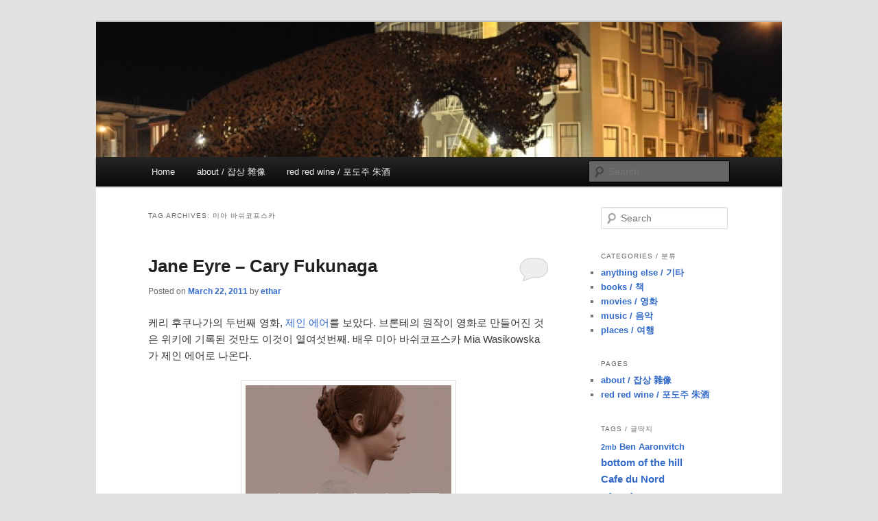

--- FILE ---
content_type: text/html; charset=UTF-8
request_url: http://ethar.toodull.com/tag/%EB%AF%B8%EC%95%84-%EB%B0%94%EC%89%AC%EC%BD%94%ED%94%84%EC%8A%A4%EC%B9%B4/
body_size: 14855
content:
<!DOCTYPE html>
<!--[if IE 6]>
<html id="ie6" lang="en-US">
<![endif]-->
<!--[if IE 7]>
<html id="ie7" lang="en-US">
<![endif]-->
<!--[if IE 8]>
<html id="ie8" lang="en-US">
<![endif]-->
<!--[if !(IE 6) & !(IE 7) & !(IE 8)]><!-->
<html lang="en-US">
<!--<![endif]-->
<head>
	<!-- Google tag (gtag.js) -->
<script async src="https://www.googletagmanager.com/gtag/js?id=G-DC1SHCPF10"></script>
<script>
  window.dataLayer = window.dataLayer || [];
  function gtag(){dataLayer.push(arguments);}
  gtag('js', new Date());

  gtag('config', 'G-DC1SHCPF10');
</script>
<meta charset="UTF-8" />
<meta name="viewport" content="width=device-width" />
<title>
미아 바쉬코프스카 | !wicked	</title>
<link rel="profile" href="https://gmpg.org/xfn/11" />
<link rel="stylesheet" type="text/css" media="all" href="http://ethar.toodull.com/wp-content/themes/twentyeleven/style.css?ver=20221101" />
<link rel="pingback" href="http://ethar.toodull.com/xmlrpc.php">
<!--[if lt IE 9]>
<script src="http://ethar.toodull.com/wp-content/themes/twentyeleven/js/html5.js?ver=3.7.0" type="text/javascript"></script>
<![endif]-->
<meta name='robots' content='max-image-preview:large' />
<link rel="alternate" type="application/rss+xml" title="!wicked &raquo; Feed" href="http://ethar.toodull.com/feed/" />
<link rel="alternate" type="application/rss+xml" title="!wicked &raquo; Comments Feed" href="http://ethar.toodull.com/comments/feed/" />
<link rel="alternate" type="application/rss+xml" title="!wicked &raquo; 미아 바쉬코프스카 Tag Feed" href="http://ethar.toodull.com/tag/%eb%af%b8%ec%95%84-%eb%b0%94%ec%89%ac%ec%bd%94%ed%94%84%ec%8a%a4%ec%b9%b4/feed/" />
<script type="text/javascript">
window._wpemojiSettings = {"baseUrl":"https:\/\/s.w.org\/images\/core\/emoji\/14.0.0\/72x72\/","ext":".png","svgUrl":"https:\/\/s.w.org\/images\/core\/emoji\/14.0.0\/svg\/","svgExt":".svg","source":{"concatemoji":"http:\/\/ethar.toodull.com\/wp-includes\/js\/wp-emoji-release.min.js?ver=6.1.9"}};
/*! This file is auto-generated */
!function(e,a,t){var n,r,o,i=a.createElement("canvas"),p=i.getContext&&i.getContext("2d");function s(e,t){var a=String.fromCharCode,e=(p.clearRect(0,0,i.width,i.height),p.fillText(a.apply(this,e),0,0),i.toDataURL());return p.clearRect(0,0,i.width,i.height),p.fillText(a.apply(this,t),0,0),e===i.toDataURL()}function c(e){var t=a.createElement("script");t.src=e,t.defer=t.type="text/javascript",a.getElementsByTagName("head")[0].appendChild(t)}for(o=Array("flag","emoji"),t.supports={everything:!0,everythingExceptFlag:!0},r=0;r<o.length;r++)t.supports[o[r]]=function(e){if(p&&p.fillText)switch(p.textBaseline="top",p.font="600 32px Arial",e){case"flag":return s([127987,65039,8205,9895,65039],[127987,65039,8203,9895,65039])?!1:!s([55356,56826,55356,56819],[55356,56826,8203,55356,56819])&&!s([55356,57332,56128,56423,56128,56418,56128,56421,56128,56430,56128,56423,56128,56447],[55356,57332,8203,56128,56423,8203,56128,56418,8203,56128,56421,8203,56128,56430,8203,56128,56423,8203,56128,56447]);case"emoji":return!s([129777,127995,8205,129778,127999],[129777,127995,8203,129778,127999])}return!1}(o[r]),t.supports.everything=t.supports.everything&&t.supports[o[r]],"flag"!==o[r]&&(t.supports.everythingExceptFlag=t.supports.everythingExceptFlag&&t.supports[o[r]]);t.supports.everythingExceptFlag=t.supports.everythingExceptFlag&&!t.supports.flag,t.DOMReady=!1,t.readyCallback=function(){t.DOMReady=!0},t.supports.everything||(n=function(){t.readyCallback()},a.addEventListener?(a.addEventListener("DOMContentLoaded",n,!1),e.addEventListener("load",n,!1)):(e.attachEvent("onload",n),a.attachEvent("onreadystatechange",function(){"complete"===a.readyState&&t.readyCallback()})),(e=t.source||{}).concatemoji?c(e.concatemoji):e.wpemoji&&e.twemoji&&(c(e.twemoji),c(e.wpemoji)))}(window,document,window._wpemojiSettings);
</script>
<style type="text/css">
img.wp-smiley,
img.emoji {
	display: inline !important;
	border: none !important;
	box-shadow: none !important;
	height: 1em !important;
	width: 1em !important;
	margin: 0 0.07em !important;
	vertical-align: -0.1em !important;
	background: none !important;
	padding: 0 !important;
}
</style>
	<link rel='stylesheet' id='wp-block-library-css' href='http://ethar.toodull.com/wp-includes/css/dist/block-library/style.min.css?ver=6.1.9' type='text/css' media='all' />
<style id='wp-block-library-theme-inline-css' type='text/css'>
.wp-block-audio figcaption{color:#555;font-size:13px;text-align:center}.is-dark-theme .wp-block-audio figcaption{color:hsla(0,0%,100%,.65)}.wp-block-audio{margin:0 0 1em}.wp-block-code{border:1px solid #ccc;border-radius:4px;font-family:Menlo,Consolas,monaco,monospace;padding:.8em 1em}.wp-block-embed figcaption{color:#555;font-size:13px;text-align:center}.is-dark-theme .wp-block-embed figcaption{color:hsla(0,0%,100%,.65)}.wp-block-embed{margin:0 0 1em}.blocks-gallery-caption{color:#555;font-size:13px;text-align:center}.is-dark-theme .blocks-gallery-caption{color:hsla(0,0%,100%,.65)}.wp-block-image figcaption{color:#555;font-size:13px;text-align:center}.is-dark-theme .wp-block-image figcaption{color:hsla(0,0%,100%,.65)}.wp-block-image{margin:0 0 1em}.wp-block-pullquote{border-top:4px solid;border-bottom:4px solid;margin-bottom:1.75em;color:currentColor}.wp-block-pullquote__citation,.wp-block-pullquote cite,.wp-block-pullquote footer{color:currentColor;text-transform:uppercase;font-size:.8125em;font-style:normal}.wp-block-quote{border-left:.25em solid;margin:0 0 1.75em;padding-left:1em}.wp-block-quote cite,.wp-block-quote footer{color:currentColor;font-size:.8125em;position:relative;font-style:normal}.wp-block-quote.has-text-align-right{border-left:none;border-right:.25em solid;padding-left:0;padding-right:1em}.wp-block-quote.has-text-align-center{border:none;padding-left:0}.wp-block-quote.is-large,.wp-block-quote.is-style-large,.wp-block-quote.is-style-plain{border:none}.wp-block-search .wp-block-search__label{font-weight:700}.wp-block-search__button{border:1px solid #ccc;padding:.375em .625em}:where(.wp-block-group.has-background){padding:1.25em 2.375em}.wp-block-separator.has-css-opacity{opacity:.4}.wp-block-separator{border:none;border-bottom:2px solid;margin-left:auto;margin-right:auto}.wp-block-separator.has-alpha-channel-opacity{opacity:1}.wp-block-separator:not(.is-style-wide):not(.is-style-dots){width:100px}.wp-block-separator.has-background:not(.is-style-dots){border-bottom:none;height:1px}.wp-block-separator.has-background:not(.is-style-wide):not(.is-style-dots){height:2px}.wp-block-table{margin:"0 0 1em 0"}.wp-block-table thead{border-bottom:3px solid}.wp-block-table tfoot{border-top:3px solid}.wp-block-table td,.wp-block-table th{word-break:normal}.wp-block-table figcaption{color:#555;font-size:13px;text-align:center}.is-dark-theme .wp-block-table figcaption{color:hsla(0,0%,100%,.65)}.wp-block-video figcaption{color:#555;font-size:13px;text-align:center}.is-dark-theme .wp-block-video figcaption{color:hsla(0,0%,100%,.65)}.wp-block-video{margin:0 0 1em}.wp-block-template-part.has-background{padding:1.25em 2.375em;margin-top:0;margin-bottom:0}
</style>
<style id='search-meter-recent-searches-style-inline-css' type='text/css'>
.wp-block-search-meter-recent-searches>h2{margin-block-end:0;margin-block-start:0}.wp-block-search-meter-recent-searches>ul{list-style:none;padding-left:0}

</style>
<style id='search-meter-popular-searches-style-inline-css' type='text/css'>
.wp-block-search-meter-popular-searches>h2{margin-block-end:0;margin-block-start:0}.wp-block-search-meter-popular-searches>ul{list-style:none;padding-left:0}

</style>
<link rel='stylesheet' id='classic-theme-styles-css' href='http://ethar.toodull.com/wp-includes/css/classic-themes.min.css?ver=1' type='text/css' media='all' />
<style id='global-styles-inline-css' type='text/css'>
body{--wp--preset--color--black: #000;--wp--preset--color--cyan-bluish-gray: #abb8c3;--wp--preset--color--white: #fff;--wp--preset--color--pale-pink: #f78da7;--wp--preset--color--vivid-red: #cf2e2e;--wp--preset--color--luminous-vivid-orange: #ff6900;--wp--preset--color--luminous-vivid-amber: #fcb900;--wp--preset--color--light-green-cyan: #7bdcb5;--wp--preset--color--vivid-green-cyan: #00d084;--wp--preset--color--pale-cyan-blue: #8ed1fc;--wp--preset--color--vivid-cyan-blue: #0693e3;--wp--preset--color--vivid-purple: #9b51e0;--wp--preset--color--blue: #1982d1;--wp--preset--color--dark-gray: #373737;--wp--preset--color--medium-gray: #666;--wp--preset--color--light-gray: #e2e2e2;--wp--preset--gradient--vivid-cyan-blue-to-vivid-purple: linear-gradient(135deg,rgba(6,147,227,1) 0%,rgb(155,81,224) 100%);--wp--preset--gradient--light-green-cyan-to-vivid-green-cyan: linear-gradient(135deg,rgb(122,220,180) 0%,rgb(0,208,130) 100%);--wp--preset--gradient--luminous-vivid-amber-to-luminous-vivid-orange: linear-gradient(135deg,rgba(252,185,0,1) 0%,rgba(255,105,0,1) 100%);--wp--preset--gradient--luminous-vivid-orange-to-vivid-red: linear-gradient(135deg,rgba(255,105,0,1) 0%,rgb(207,46,46) 100%);--wp--preset--gradient--very-light-gray-to-cyan-bluish-gray: linear-gradient(135deg,rgb(238,238,238) 0%,rgb(169,184,195) 100%);--wp--preset--gradient--cool-to-warm-spectrum: linear-gradient(135deg,rgb(74,234,220) 0%,rgb(151,120,209) 20%,rgb(207,42,186) 40%,rgb(238,44,130) 60%,rgb(251,105,98) 80%,rgb(254,248,76) 100%);--wp--preset--gradient--blush-light-purple: linear-gradient(135deg,rgb(255,206,236) 0%,rgb(152,150,240) 100%);--wp--preset--gradient--blush-bordeaux: linear-gradient(135deg,rgb(254,205,165) 0%,rgb(254,45,45) 50%,rgb(107,0,62) 100%);--wp--preset--gradient--luminous-dusk: linear-gradient(135deg,rgb(255,203,112) 0%,rgb(199,81,192) 50%,rgb(65,88,208) 100%);--wp--preset--gradient--pale-ocean: linear-gradient(135deg,rgb(255,245,203) 0%,rgb(182,227,212) 50%,rgb(51,167,181) 100%);--wp--preset--gradient--electric-grass: linear-gradient(135deg,rgb(202,248,128) 0%,rgb(113,206,126) 100%);--wp--preset--gradient--midnight: linear-gradient(135deg,rgb(2,3,129) 0%,rgb(40,116,252) 100%);--wp--preset--duotone--dark-grayscale: url('#wp-duotone-dark-grayscale');--wp--preset--duotone--grayscale: url('#wp-duotone-grayscale');--wp--preset--duotone--purple-yellow: url('#wp-duotone-purple-yellow');--wp--preset--duotone--blue-red: url('#wp-duotone-blue-red');--wp--preset--duotone--midnight: url('#wp-duotone-midnight');--wp--preset--duotone--magenta-yellow: url('#wp-duotone-magenta-yellow');--wp--preset--duotone--purple-green: url('#wp-duotone-purple-green');--wp--preset--duotone--blue-orange: url('#wp-duotone-blue-orange');--wp--preset--font-size--small: 13px;--wp--preset--font-size--medium: 20px;--wp--preset--font-size--large: 36px;--wp--preset--font-size--x-large: 42px;--wp--preset--spacing--20: 0.44rem;--wp--preset--spacing--30: 0.67rem;--wp--preset--spacing--40: 1rem;--wp--preset--spacing--50: 1.5rem;--wp--preset--spacing--60: 2.25rem;--wp--preset--spacing--70: 3.38rem;--wp--preset--spacing--80: 5.06rem;}:where(.is-layout-flex){gap: 0.5em;}body .is-layout-flow > .alignleft{float: left;margin-inline-start: 0;margin-inline-end: 2em;}body .is-layout-flow > .alignright{float: right;margin-inline-start: 2em;margin-inline-end: 0;}body .is-layout-flow > .aligncenter{margin-left: auto !important;margin-right: auto !important;}body .is-layout-constrained > .alignleft{float: left;margin-inline-start: 0;margin-inline-end: 2em;}body .is-layout-constrained > .alignright{float: right;margin-inline-start: 2em;margin-inline-end: 0;}body .is-layout-constrained > .aligncenter{margin-left: auto !important;margin-right: auto !important;}body .is-layout-constrained > :where(:not(.alignleft):not(.alignright):not(.alignfull)){max-width: var(--wp--style--global--content-size);margin-left: auto !important;margin-right: auto !important;}body .is-layout-constrained > .alignwide{max-width: var(--wp--style--global--wide-size);}body .is-layout-flex{display: flex;}body .is-layout-flex{flex-wrap: wrap;align-items: center;}body .is-layout-flex > *{margin: 0;}:where(.wp-block-columns.is-layout-flex){gap: 2em;}.has-black-color{color: var(--wp--preset--color--black) !important;}.has-cyan-bluish-gray-color{color: var(--wp--preset--color--cyan-bluish-gray) !important;}.has-white-color{color: var(--wp--preset--color--white) !important;}.has-pale-pink-color{color: var(--wp--preset--color--pale-pink) !important;}.has-vivid-red-color{color: var(--wp--preset--color--vivid-red) !important;}.has-luminous-vivid-orange-color{color: var(--wp--preset--color--luminous-vivid-orange) !important;}.has-luminous-vivid-amber-color{color: var(--wp--preset--color--luminous-vivid-amber) !important;}.has-light-green-cyan-color{color: var(--wp--preset--color--light-green-cyan) !important;}.has-vivid-green-cyan-color{color: var(--wp--preset--color--vivid-green-cyan) !important;}.has-pale-cyan-blue-color{color: var(--wp--preset--color--pale-cyan-blue) !important;}.has-vivid-cyan-blue-color{color: var(--wp--preset--color--vivid-cyan-blue) !important;}.has-vivid-purple-color{color: var(--wp--preset--color--vivid-purple) !important;}.has-black-background-color{background-color: var(--wp--preset--color--black) !important;}.has-cyan-bluish-gray-background-color{background-color: var(--wp--preset--color--cyan-bluish-gray) !important;}.has-white-background-color{background-color: var(--wp--preset--color--white) !important;}.has-pale-pink-background-color{background-color: var(--wp--preset--color--pale-pink) !important;}.has-vivid-red-background-color{background-color: var(--wp--preset--color--vivid-red) !important;}.has-luminous-vivid-orange-background-color{background-color: var(--wp--preset--color--luminous-vivid-orange) !important;}.has-luminous-vivid-amber-background-color{background-color: var(--wp--preset--color--luminous-vivid-amber) !important;}.has-light-green-cyan-background-color{background-color: var(--wp--preset--color--light-green-cyan) !important;}.has-vivid-green-cyan-background-color{background-color: var(--wp--preset--color--vivid-green-cyan) !important;}.has-pale-cyan-blue-background-color{background-color: var(--wp--preset--color--pale-cyan-blue) !important;}.has-vivid-cyan-blue-background-color{background-color: var(--wp--preset--color--vivid-cyan-blue) !important;}.has-vivid-purple-background-color{background-color: var(--wp--preset--color--vivid-purple) !important;}.has-black-border-color{border-color: var(--wp--preset--color--black) !important;}.has-cyan-bluish-gray-border-color{border-color: var(--wp--preset--color--cyan-bluish-gray) !important;}.has-white-border-color{border-color: var(--wp--preset--color--white) !important;}.has-pale-pink-border-color{border-color: var(--wp--preset--color--pale-pink) !important;}.has-vivid-red-border-color{border-color: var(--wp--preset--color--vivid-red) !important;}.has-luminous-vivid-orange-border-color{border-color: var(--wp--preset--color--luminous-vivid-orange) !important;}.has-luminous-vivid-amber-border-color{border-color: var(--wp--preset--color--luminous-vivid-amber) !important;}.has-light-green-cyan-border-color{border-color: var(--wp--preset--color--light-green-cyan) !important;}.has-vivid-green-cyan-border-color{border-color: var(--wp--preset--color--vivid-green-cyan) !important;}.has-pale-cyan-blue-border-color{border-color: var(--wp--preset--color--pale-cyan-blue) !important;}.has-vivid-cyan-blue-border-color{border-color: var(--wp--preset--color--vivid-cyan-blue) !important;}.has-vivid-purple-border-color{border-color: var(--wp--preset--color--vivid-purple) !important;}.has-vivid-cyan-blue-to-vivid-purple-gradient-background{background: var(--wp--preset--gradient--vivid-cyan-blue-to-vivid-purple) !important;}.has-light-green-cyan-to-vivid-green-cyan-gradient-background{background: var(--wp--preset--gradient--light-green-cyan-to-vivid-green-cyan) !important;}.has-luminous-vivid-amber-to-luminous-vivid-orange-gradient-background{background: var(--wp--preset--gradient--luminous-vivid-amber-to-luminous-vivid-orange) !important;}.has-luminous-vivid-orange-to-vivid-red-gradient-background{background: var(--wp--preset--gradient--luminous-vivid-orange-to-vivid-red) !important;}.has-very-light-gray-to-cyan-bluish-gray-gradient-background{background: var(--wp--preset--gradient--very-light-gray-to-cyan-bluish-gray) !important;}.has-cool-to-warm-spectrum-gradient-background{background: var(--wp--preset--gradient--cool-to-warm-spectrum) !important;}.has-blush-light-purple-gradient-background{background: var(--wp--preset--gradient--blush-light-purple) !important;}.has-blush-bordeaux-gradient-background{background: var(--wp--preset--gradient--blush-bordeaux) !important;}.has-luminous-dusk-gradient-background{background: var(--wp--preset--gradient--luminous-dusk) !important;}.has-pale-ocean-gradient-background{background: var(--wp--preset--gradient--pale-ocean) !important;}.has-electric-grass-gradient-background{background: var(--wp--preset--gradient--electric-grass) !important;}.has-midnight-gradient-background{background: var(--wp--preset--gradient--midnight) !important;}.has-small-font-size{font-size: var(--wp--preset--font-size--small) !important;}.has-medium-font-size{font-size: var(--wp--preset--font-size--medium) !important;}.has-large-font-size{font-size: var(--wp--preset--font-size--large) !important;}.has-x-large-font-size{font-size: var(--wp--preset--font-size--x-large) !important;}
.wp-block-navigation a:where(:not(.wp-element-button)){color: inherit;}
:where(.wp-block-columns.is-layout-flex){gap: 2em;}
.wp-block-pullquote{font-size: 1.5em;line-height: 1.6;}
</style>
<link rel='stylesheet' id='twentyeleven-block-style-css' href='http://ethar.toodull.com/wp-content/themes/twentyeleven/blocks.css?ver=20220927' type='text/css' media='all' />
<link rel="https://api.w.org/" href="http://ethar.toodull.com/wp-json/" /><link rel="alternate" type="application/json" href="http://ethar.toodull.com/wp-json/wp/v2/tags/1585" /><link rel="EditURI" type="application/rsd+xml" title="RSD" href="http://ethar.toodull.com/xmlrpc.php?rsd" />
<link rel="wlwmanifest" type="application/wlwmanifest+xml" href="http://ethar.toodull.com/wp-includes/wlwmanifest.xml" />
<meta name="generator" content="WordPress 6.1.9" />
	<style>
		/* Link color */
		a,
		#site-title a:focus,
		#site-title a:hover,
		#site-title a:active,
		.entry-title a:hover,
		.entry-title a:focus,
		.entry-title a:active,
		.widget_twentyeleven_ephemera .comments-link a:hover,
		section.recent-posts .other-recent-posts a[rel="bookmark"]:hover,
		section.recent-posts .other-recent-posts .comments-link a:hover,
		.format-image footer.entry-meta a:hover,
		#site-generator a:hover {
			color: #346bc9;
		}
		section.recent-posts .other-recent-posts .comments-link a:hover {
			border-color: #346bc9;
		}
		article.feature-image.small .entry-summary p a:hover,
		.entry-header .comments-link a:hover,
		.entry-header .comments-link a:focus,
		.entry-header .comments-link a:active,
		.feature-slider a.active {
			background-color: #346bc9;
		}
	</style>
			<style type="text/css" id="twentyeleven-header-css">
				#site-title,
		#site-description {
			position: absolute;
			clip: rect(1px 1px 1px 1px); /* IE6, IE7 */
			clip: rect(1px, 1px, 1px, 1px);
		}
				</style>
		</head>

<body class="archive tag tag-1585 wp-embed-responsive two-column right-sidebar">
<div class="skip-link"><a class="assistive-text" href="#content">Skip to primary content</a></div><div class="skip-link"><a class="assistive-text" href="#secondary">Skip to secondary content</a></div><svg xmlns="http://www.w3.org/2000/svg" viewBox="0 0 0 0" width="0" height="0" focusable="false" role="none" style="visibility: hidden; position: absolute; left: -9999px; overflow: hidden;" ><defs><filter id="wp-duotone-dark-grayscale"><feColorMatrix color-interpolation-filters="sRGB" type="matrix" values=" .299 .587 .114 0 0 .299 .587 .114 0 0 .299 .587 .114 0 0 .299 .587 .114 0 0 " /><feComponentTransfer color-interpolation-filters="sRGB" ><feFuncR type="table" tableValues="0 0.49803921568627" /><feFuncG type="table" tableValues="0 0.49803921568627" /><feFuncB type="table" tableValues="0 0.49803921568627" /><feFuncA type="table" tableValues="1 1" /></feComponentTransfer><feComposite in2="SourceGraphic" operator="in" /></filter></defs></svg><svg xmlns="http://www.w3.org/2000/svg" viewBox="0 0 0 0" width="0" height="0" focusable="false" role="none" style="visibility: hidden; position: absolute; left: -9999px; overflow: hidden;" ><defs><filter id="wp-duotone-grayscale"><feColorMatrix color-interpolation-filters="sRGB" type="matrix" values=" .299 .587 .114 0 0 .299 .587 .114 0 0 .299 .587 .114 0 0 .299 .587 .114 0 0 " /><feComponentTransfer color-interpolation-filters="sRGB" ><feFuncR type="table" tableValues="0 1" /><feFuncG type="table" tableValues="0 1" /><feFuncB type="table" tableValues="0 1" /><feFuncA type="table" tableValues="1 1" /></feComponentTransfer><feComposite in2="SourceGraphic" operator="in" /></filter></defs></svg><svg xmlns="http://www.w3.org/2000/svg" viewBox="0 0 0 0" width="0" height="0" focusable="false" role="none" style="visibility: hidden; position: absolute; left: -9999px; overflow: hidden;" ><defs><filter id="wp-duotone-purple-yellow"><feColorMatrix color-interpolation-filters="sRGB" type="matrix" values=" .299 .587 .114 0 0 .299 .587 .114 0 0 .299 .587 .114 0 0 .299 .587 .114 0 0 " /><feComponentTransfer color-interpolation-filters="sRGB" ><feFuncR type="table" tableValues="0.54901960784314 0.98823529411765" /><feFuncG type="table" tableValues="0 1" /><feFuncB type="table" tableValues="0.71764705882353 0.25490196078431" /><feFuncA type="table" tableValues="1 1" /></feComponentTransfer><feComposite in2="SourceGraphic" operator="in" /></filter></defs></svg><svg xmlns="http://www.w3.org/2000/svg" viewBox="0 0 0 0" width="0" height="0" focusable="false" role="none" style="visibility: hidden; position: absolute; left: -9999px; overflow: hidden;" ><defs><filter id="wp-duotone-blue-red"><feColorMatrix color-interpolation-filters="sRGB" type="matrix" values=" .299 .587 .114 0 0 .299 .587 .114 0 0 .299 .587 .114 0 0 .299 .587 .114 0 0 " /><feComponentTransfer color-interpolation-filters="sRGB" ><feFuncR type="table" tableValues="0 1" /><feFuncG type="table" tableValues="0 0.27843137254902" /><feFuncB type="table" tableValues="0.5921568627451 0.27843137254902" /><feFuncA type="table" tableValues="1 1" /></feComponentTransfer><feComposite in2="SourceGraphic" operator="in" /></filter></defs></svg><svg xmlns="http://www.w3.org/2000/svg" viewBox="0 0 0 0" width="0" height="0" focusable="false" role="none" style="visibility: hidden; position: absolute; left: -9999px; overflow: hidden;" ><defs><filter id="wp-duotone-midnight"><feColorMatrix color-interpolation-filters="sRGB" type="matrix" values=" .299 .587 .114 0 0 .299 .587 .114 0 0 .299 .587 .114 0 0 .299 .587 .114 0 0 " /><feComponentTransfer color-interpolation-filters="sRGB" ><feFuncR type="table" tableValues="0 0" /><feFuncG type="table" tableValues="0 0.64705882352941" /><feFuncB type="table" tableValues="0 1" /><feFuncA type="table" tableValues="1 1" /></feComponentTransfer><feComposite in2="SourceGraphic" operator="in" /></filter></defs></svg><svg xmlns="http://www.w3.org/2000/svg" viewBox="0 0 0 0" width="0" height="0" focusable="false" role="none" style="visibility: hidden; position: absolute; left: -9999px; overflow: hidden;" ><defs><filter id="wp-duotone-magenta-yellow"><feColorMatrix color-interpolation-filters="sRGB" type="matrix" values=" .299 .587 .114 0 0 .299 .587 .114 0 0 .299 .587 .114 0 0 .299 .587 .114 0 0 " /><feComponentTransfer color-interpolation-filters="sRGB" ><feFuncR type="table" tableValues="0.78039215686275 1" /><feFuncG type="table" tableValues="0 0.94901960784314" /><feFuncB type="table" tableValues="0.35294117647059 0.47058823529412" /><feFuncA type="table" tableValues="1 1" /></feComponentTransfer><feComposite in2="SourceGraphic" operator="in" /></filter></defs></svg><svg xmlns="http://www.w3.org/2000/svg" viewBox="0 0 0 0" width="0" height="0" focusable="false" role="none" style="visibility: hidden; position: absolute; left: -9999px; overflow: hidden;" ><defs><filter id="wp-duotone-purple-green"><feColorMatrix color-interpolation-filters="sRGB" type="matrix" values=" .299 .587 .114 0 0 .299 .587 .114 0 0 .299 .587 .114 0 0 .299 .587 .114 0 0 " /><feComponentTransfer color-interpolation-filters="sRGB" ><feFuncR type="table" tableValues="0.65098039215686 0.40392156862745" /><feFuncG type="table" tableValues="0 1" /><feFuncB type="table" tableValues="0.44705882352941 0.4" /><feFuncA type="table" tableValues="1 1" /></feComponentTransfer><feComposite in2="SourceGraphic" operator="in" /></filter></defs></svg><svg xmlns="http://www.w3.org/2000/svg" viewBox="0 0 0 0" width="0" height="0" focusable="false" role="none" style="visibility: hidden; position: absolute; left: -9999px; overflow: hidden;" ><defs><filter id="wp-duotone-blue-orange"><feColorMatrix color-interpolation-filters="sRGB" type="matrix" values=" .299 .587 .114 0 0 .299 .587 .114 0 0 .299 .587 .114 0 0 .299 .587 .114 0 0 " /><feComponentTransfer color-interpolation-filters="sRGB" ><feFuncR type="table" tableValues="0.098039215686275 1" /><feFuncG type="table" tableValues="0 0.66274509803922" /><feFuncB type="table" tableValues="0.84705882352941 0.41960784313725" /><feFuncA type="table" tableValues="1 1" /></feComponentTransfer><feComposite in2="SourceGraphic" operator="in" /></filter></defs></svg><div id="page" class="hfeed">
	<header id="branding">
			<hgroup>
				<h1 id="site-title"><span><a href="http://ethar.toodull.com/" rel="home">!wicked</a></span></h1>
				<h2 id="site-description">the more I see the less I know</h2>
			</hgroup>

						<a href="http://ethar.toodull.com/">
									<img src="http://ethar.toodull.com/wp-content/uploads/2013/08/cropped-DSC_0016.jpg" width="1000" height="197" alt="!wicked" />
								</a>
			
						<div class="only-search with-image">
					<form method="get" id="searchform" action="http://ethar.toodull.com/">
		<label for="s" class="assistive-text">Search</label>
		<input type="text" class="field" name="s" id="s" placeholder="Search" />
		<input type="submit" class="submit" name="submit" id="searchsubmit" value="Search" />
	</form>
			</div>
				
			<nav id="access">
				<h3 class="assistive-text">Main menu</h3>
				<div class="menu"><ul>
<li ><a href="http://ethar.toodull.com/">Home</a></li><li class="page_item page-item-2"><a href="http://ethar.toodull.com/about/">about / 잡상 雜像</a></li>
<li class="page_item page-item-100"><a href="http://ethar.toodull.com/red-red-wine/">red red wine / 포도주 朱酒</a></li>
</ul></div>
			</nav><!-- #access -->
	</header><!-- #branding -->


	<div id="main">

		<section id="primary">
			<div id="content" role="main">

			
				<header class="page-header">
					<h1 class="page-title">
					Tag Archives: <span>미아 바쉬코프스카</span>					</h1>

									</header>

				
				
					
	<article id="post-5769" class="post-5769 post type-post status-publish format-standard hentry category-movie- tag-cary-fukunaga tag-michael-fassbender tag-1987 tag-1585 tag-1801 tag-1116">
		<header class="entry-header">
						<h1 class="entry-title"><a href="http://ethar.toodull.com/2011/03/22/jane-eyre-cary-fukunaga/" rel="bookmark">Jane Eyre &#8211; Cary Fukunaga</a></h1>
			
						<div class="entry-meta">
				<span class="sep">Posted on </span><a href="http://ethar.toodull.com/2011/03/22/jane-eyre-cary-fukunaga/" title="12:22 am" rel="bookmark"><time class="entry-date" datetime="2011-03-22T00:22:25-08:00">March 22, 2011</time></a><span class="by-author"> <span class="sep"> by </span> <span class="author vcard"><a class="url fn n" href="http://ethar.toodull.com/author/ethar/" title="View all posts by ethar" rel="author">ethar</a></span></span>			</div><!-- .entry-meta -->
			
						<div class="comments-link">
				<a href="http://ethar.toodull.com/2011/03/22/jane-eyre-cary-fukunaga/#respond"><span class="leave-reply">Reply</span></a>			</div>
					</header><!-- .entry-header -->

				<div class="entry-content">
			<p>케리 후쿠나가의 두번째 영화, <a href="http://www.janeeyremovie.com/">제인 에어</a>를 보았다. 브론테의 원작이 영화로 만들어진 것은 위키에 기록된 것만도 이것이 열여섯번째. 배우 미아 바쉬코프스카 Mia Wasikowska가 제인 에어로 나온다.<br />
<center><img decoding="async" src="http://ethar.toodull.com/wp-content/uploads/2011/03/janeeyre.jpg" alt="" title="jane eyre" width="300" height="445" class="alignnone size-full wp-image-5770" srcset="http://ethar.toodull.com/wp-content/uploads/2011/03/janeeyre.jpg 300w, http://ethar.toodull.com/wp-content/uploads/2011/03/janeeyre-202x300.jpg 202w" sizes="(max-width: 300px) 100vw, 300px" /></center><br />
새벽에 쏜필드를 떠나는 제인. 안개가 자욱한 시골 풍경에서 혼자 길을 떠난 그는 갈림길에서 머뭇거린다. 바쉬코프스카의 눈에는 슬픔과 함께 결연함이 담겨있다. 비가 쏟아지기 전 까지는.<br />
 <a href="http://ethar.toodull.com/2011/03/22/jane-eyre-cary-fukunaga/#more-5769" class="more-link">Continue reading <span class="meta-nav">&rarr;</span></a></p>
					</div><!-- .entry-content -->
		
		<footer class="entry-meta">
			
										<span class="cat-links">
					<span class="entry-utility-prep entry-utility-prep-cat-links">Posted in</span> <a href="http://ethar.toodull.com/category/movie-%ec%98%81%ed%99%94/" rel="category tag">movies / 영화</a>			</span>
							
										<span class="sep"> | </span>
								<span class="tag-links">
					<span class="entry-utility-prep entry-utility-prep-tag-links">Tagged</span> <a href="http://ethar.toodull.com/tag/cary-fukunaga/" rel="tag">cary fukunaga</a>, <a href="http://ethar.toodull.com/tag/michael-fassbender/" rel="tag">Michael Fassbender</a>, <a href="http://ethar.toodull.com/tag/%eb%a7%88%ec%9d%b4%ed%81%b4-%ed%8c%8c%ec%8a%a4%eb%b2%a4%eb%8d%94/" rel="tag">마이클 파스벤더</a>, <a href="http://ethar.toodull.com/tag/%eb%af%b8%ec%95%84-%eb%b0%94%ec%89%ac%ec%bd%94%ed%94%84%ec%8a%a4%ec%b9%b4/" rel="tag">미아 바쉬코프스카</a>, <a href="http://ethar.toodull.com/tag/%ec%a0%9c%ec%9d%b8%ec%97%90%ec%96%b4/" rel="tag">제인에어</a>, <a href="http://ethar.toodull.com/tag/%ec%bc%80%eb%a6%ac-%ed%9b%84%ec%bf%a0%eb%82%98%ea%b0%80/" rel="tag">케리 후쿠나가</a>			</span>
							
										<span class="sep"> | </span>
						<span class="comments-link"><a href="http://ethar.toodull.com/2011/03/22/jane-eyre-cary-fukunaga/#respond"><span class="leave-reply">Leave a reply</span></a></span>
			
					</footer><!-- .entry-meta -->
	</article><!-- #post-5769 -->

				
					
	<article id="post-4804" class="post-4804 post type-post status-publish format-standard hentry category-movie- tag-1589 tag-1587 tag-1585 tag-1588 tag-1598 tag-1586">
		<header class="entry-header">
						<h1 class="entry-title"><a href="http://ethar.toodull.com/2010/08/22/the-kids-are-all-right-lisa-cholodenko/" rel="bookmark">the kids are all right – lisa cholodenko</a></h1>
			
						<div class="entry-meta">
				<span class="sep">Posted on </span><a href="http://ethar.toodull.com/2010/08/22/the-kids-are-all-right-lisa-cholodenko/" title="10:35 am" rel="bookmark"><time class="entry-date" datetime="2010-08-22T10:35:00-08:00">August 22, 2010</time></a><span class="by-author"> <span class="sep"> by </span> <span class="author vcard"><a class="url fn n" href="http://ethar.toodull.com/author/ethar/" title="View all posts by ethar" rel="author">ethar</a></span></span>			</div><!-- .entry-meta -->
			
						<div class="comments-link">
				<a href="http://ethar.toodull.com/2010/08/22/the-kids-are-all-right-lisa-cholodenko/#comments">2</a>			</div>
					</header><!-- .entry-header -->

				<div class="entry-content">
			<p>L.A. 근교의 4인 가족. 대학에 가는 조니, 세살 아래 동생 레이저. 의사인 닉과 주부 줄스. 닉과 줄스는 레즈비언 커플이다. 감독 리사 콜레덴코의 자전적인 영화, <a href="http://filminfocus.com/the_kids_are_all_right">아이들은 괜찮다 The Kids are All Right</a>.<br />
<center><img decoding="async" loading="lazy" src="http://ethar.toodull.com/wp-content/uploads/2010/08/kids_are_all_right.jpg" alt="" title="the kids are all right" width="300" height="443" class="alignnone size-full wp-image-4808" srcset="http://ethar.toodull.com/wp-content/uploads/2010/08/kids_are_all_right.jpg 300w, http://ethar.toodull.com/wp-content/uploads/2010/08/kids_are_all_right-203x300.jpg 203w" sizes="(max-width: 300px) 100vw, 300px" /></center><br />
십대, 사춘기. 혈육에 대한 궁금증. 레이저는 아버지, 유전자의 절반을 준 사내를 알고 싶다. </p>
<p> <a href="http://ethar.toodull.com/2010/08/22/the-kids-are-all-right-lisa-cholodenko/#more-4804" class="more-link">Continue reading <span class="meta-nav">&rarr;</span></a></p>
					</div><!-- .entry-content -->
		
		<footer class="entry-meta">
			
										<span class="cat-links">
					<span class="entry-utility-prep entry-utility-prep-cat-links">Posted in</span> <a href="http://ethar.toodull.com/category/movie-%ec%98%81%ed%99%94/" rel="category tag">movies / 영화</a>			</span>
							
										<span class="sep"> | </span>
								<span class="tag-links">
					<span class="entry-utility-prep entry-utility-prep-tag-links">Tagged</span> <a href="http://ethar.toodull.com/tag/%eb%a6%ac%ec%82%ac-%ec%bd%9c%eb%a0%88%eb%8d%b4%ec%bd%94/" rel="tag">리사 콜레덴코</a>, <a href="http://ethar.toodull.com/tag/%eb%a7%88%ed%81%ac-%eb%9f%ac%ed%8c%94%eb%a1%9c/" rel="tag">마크 러팔로</a>, <a href="http://ethar.toodull.com/tag/%eb%af%b8%ec%95%84-%eb%b0%94%ec%89%ac%ec%bd%94%ed%94%84%ec%8a%a4%ec%b9%b4/" rel="tag">미아 바쉬코프스카</a>, <a href="http://ethar.toodull.com/tag/%ec%95%84%eb%84%a4%ed%8a%b8-%eb%b2%a0%eb%8b%9d/" rel="tag">아네트 베닝</a>, <a href="http://ethar.toodull.com/tag/%ec%97%90%eb%b8%8c%eb%a6%ac%eb%b0%94%eb%94%94-%ec%98%ac%eb%9d%bc%ec%9e%87/" rel="tag">에브리바디 올라잇</a>, <a href="http://ethar.toodull.com/tag/%ec%a4%84%eb%a6%ac%ec%96%b8-%eb%ac%b4%ec%96%b4/" rel="tag">줄리언 무어</a>			</span>
							
										<span class="sep"> | </span>
						<span class="comments-link"><a href="http://ethar.toodull.com/2010/08/22/the-kids-are-all-right-lisa-cholodenko/#comments"><b>2</b> Replies</a></span>
			
					</footer><!-- .entry-meta -->
	</article><!-- #post-4804 -->

				
					
	<article id="post-4009" class="post-4009 post type-post status-publish format-standard hentry category-movie- tag-johnny-depp tag-tim-burton tag-1585 tag-896 tag-1417 tag-1418 tag-32 tag-31 tag-1419">
		<header class="entry-header">
						<h1 class="entry-title"><a href="http://ethar.toodull.com/2010/03/07/alice-in-wonderland-tim-burton/" rel="bookmark">alice in wonderland – tim burton</a></h1>
			
						<div class="entry-meta">
				<span class="sep">Posted on </span><a href="http://ethar.toodull.com/2010/03/07/alice-in-wonderland-tim-burton/" title="8:21 pm" rel="bookmark"><time class="entry-date" datetime="2010-03-07T20:21:39-08:00">March 7, 2010</time></a><span class="by-author"> <span class="sep"> by </span> <span class="author vcard"><a class="url fn n" href="http://ethar.toodull.com/author/ethar/" title="View all posts by ethar" rel="author">ethar</a></span></span>			</div><!-- .entry-meta -->
			
						<div class="comments-link">
				<a href="http://ethar.toodull.com/2010/03/07/alice-in-wonderland-tim-burton/#comments">1</a>			</div>
					</header><!-- .entry-header -->

				<div class="entry-content">
			<p>팀 버튼의 새 영화, 이상한 나라의 앨리스 <a href="http://adisney.go.com/disneypictures/aliceinwonderland/">Alice in Wonderland</a>.</p>
<p><center><img decoding="async" loading="lazy" src="http://ethar.toodull.com/wp-content/uploads/2010/03/alice.jpg" alt="alice in wolderland" title="alice in wolderland" width="300" height="444" class="alignnone size-full wp-image-4010" srcset="http://ethar.toodull.com/wp-content/uploads/2010/03/alice.jpg 300w, http://ethar.toodull.com/wp-content/uploads/2010/03/alice-202x300.jpg 202w" sizes="(max-width: 300px) 100vw, 300px" /></center></p>
<p>루이스 캐롤의 앨리스 이야기는 재치와 기발함으로 인해 오랫 동안 사랑받았다. 아이들 뿐 아니라 어른, 아이같은 어른들에게 널리. 기인 팀 버튼에게 어울리는 이야기가 아닐까. 옆집에 사는 그의 동반자 헬레나 본햄 카터가 하트狂 赤여왕으로 나온다. </p>
<p> <a href="http://ethar.toodull.com/2010/03/07/alice-in-wonderland-tim-burton/#more-4009" class="more-link">Continue reading <span class="meta-nav">&rarr;</span></a></p>
					</div><!-- .entry-content -->
		
		<footer class="entry-meta">
			
										<span class="cat-links">
					<span class="entry-utility-prep entry-utility-prep-cat-links">Posted in</span> <a href="http://ethar.toodull.com/category/movie-%ec%98%81%ed%99%94/" rel="category tag">movies / 영화</a>			</span>
							
										<span class="sep"> | </span>
								<span class="tag-links">
					<span class="entry-utility-prep entry-utility-prep-tag-links">Tagged</span> <a href="http://ethar.toodull.com/tag/johnny-depp/" rel="tag">Johnny Depp</a>, <a href="http://ethar.toodull.com/tag/tim-burton/" rel="tag">Tim Burton</a>, <a href="http://ethar.toodull.com/tag/%eb%af%b8%ec%95%84-%eb%b0%94%ec%89%ac%ec%bd%94%ed%94%84%ec%8a%a4%ec%b9%b4/" rel="tag">미아 바쉬코프스카</a>, <a href="http://ethar.toodull.com/tag/%ec%95%a4-%ed%95%b4%ec%84%9c%ec%9b%a8%ec%9d%b4/" rel="tag">앤 해서웨이</a>, <a href="http://ethar.toodull.com/tag/%ec%9d%b4%ec%83%81%ed%95%9c-%eb%82%98%eb%9d%bc%ec%9d%98-%ec%95%a8%eb%a6%ac%ec%8a%a4/" rel="tag">이상한 나라의 앨리스</a>, <a href="http://ethar.toodull.com/tag/%ec%9e%90%eb%8b%88-%eb%8e%81/" rel="tag">자니 뎁</a>, <a href="http://ethar.toodull.com/tag/%ec%9f%88%eb%8b%88-%eb%8e%81/" rel="tag">쟈니 뎁</a>, <a href="http://ethar.toodull.com/tag/%ed%8c%80-%eb%b2%84%ed%8a%bc/" rel="tag">팀 버튼</a>, <a href="http://ethar.toodull.com/tag/%ed%97%ac%eb%a0%88%eb%82%98-%eb%b3%b8%ed%96%84-%ec%b9%b4%ed%84%b0/" rel="tag">헬레나 본햄 카터</a>			</span>
							
										<span class="sep"> | </span>
						<span class="comments-link"><a href="http://ethar.toodull.com/2010/03/07/alice-in-wonderland-tim-burton/#comments"><b>1</b> Reply</a></span>
			
					</footer><!-- .entry-meta -->
	</article><!-- #post-4009 -->

				
				
			
			</div><!-- #content -->
		</section><!-- #primary -->

		<div id="secondary" class="widget-area" role="complementary">
			<aside id="search-2" class="widget widget_search">	<form method="get" id="searchform" action="http://ethar.toodull.com/">
		<label for="s" class="assistive-text">Search</label>
		<input type="text" class="field" name="s" id="s" placeholder="Search" />
		<input type="submit" class="submit" name="submit" id="searchsubmit" value="Search" />
	</form>
</aside><aside id="categories-194436941" class="widget widget_categories"><h3 class="widget-title">categories / 분류</h3>
			<ul>
					<li class="cat-item cat-item-3"><a href="http://ethar.toodull.com/category/anything-else-%ea%b8%b0%ed%83%80/">anything else / 기타</a>
</li>
	<li class="cat-item cat-item-2"><a href="http://ethar.toodull.com/category/book-%ec%b1%85/">books / 책</a>
</li>
	<li class="cat-item cat-item-4"><a href="http://ethar.toodull.com/category/movie-%ec%98%81%ed%99%94/">movies / 영화</a>
</li>
	<li class="cat-item cat-item-5"><a href="http://ethar.toodull.com/category/music-%ec%9d%8c%ec%95%85/">music / 음악</a>
</li>
	<li class="cat-item cat-item-6"><a href="http://ethar.toodull.com/category/places-%ec%97%ac%ed%96%89/">places / 여행</a>
</li>
			</ul>

			</aside><aside id="pages-2" class="widget widget_pages"><h3 class="widget-title">pages </h3>
			<ul>
				<li class="page_item page-item-2"><a href="http://ethar.toodull.com/about/">about / 잡상 雜像</a></li>
<li class="page_item page-item-100"><a href="http://ethar.toodull.com/red-red-wine/">red red wine / 포도주 朱酒</a></li>
			</ul>

			</aside><aside id="tag_cloud-2" class="widget widget_tag_cloud"><h3 class="widget-title">tags / 글딱지</h3><div class="tagcloud"><ul class='wp-tag-cloud' role='list'>
	<li><a href="http://ethar.toodull.com/tag/2mb/" class="tag-cloud-link tag-link-193 tag-link-position-1" style="font-size: 8.5426356589147pt;" aria-label="2mb (8 items)">2mb</a></li>
	<li><a href="http://ethar.toodull.com/tag/ben-aaronvitch/" class="tag-cloud-link tag-link-2603 tag-link-position-2" style="font-size: 9.953488372093pt;" aria-label="Ben Aaronvitch (11 items)">Ben Aaronvitch</a></li>
	<li><a href="http://ethar.toodull.com/tag/bottom-of-the-hill/" class="tag-cloud-link tag-link-91 tag-link-position-3" style="font-size: 11.255813953488pt;" aria-label="bottom of the hill (15 items)">bottom of the hill</a></li>
	<li><a href="http://ethar.toodull.com/tag/cafe-du-nord/" class="tag-cloud-link tag-link-245 tag-link-position-4" style="font-size: 11.038759689922pt;" aria-label="Cafe du Nord (14 items)">Cafe du Nord</a></li>
	<li><a href="http://ethar.toodull.com/tag/charles-stross/" class="tag-cloud-link tag-link-37 tag-link-position-5" style="font-size: 15.271317829457pt;" aria-label="charles stross (36 items)">charles stross</a></li>
	<li><a href="http://ethar.toodull.com/tag/elizabeth-bear/" class="tag-cloud-link tag-link-1156 tag-link-position-6" style="font-size: 12.558139534884pt;" aria-label="elizabeth bear (20 items)">elizabeth bear</a></li>
	<li><a href="http://ethar.toodull.com/tag/gamh/" class="tag-cloud-link tag-link-87 tag-link-position-7" style="font-size: 14.294573643411pt;" aria-label="gamh (29 items)">gamh</a></li>
	<li><a href="http://ethar.toodull.com/tag/john-scalzi/" class="tag-cloud-link tag-link-815 tag-link-position-8" style="font-size: 9.953488372093pt;" aria-label="john scalzi (11 items)">john scalzi</a></li>
	<li><a href="http://ethar.toodull.com/tag/laundry/" class="tag-cloud-link tag-link-1506 tag-link-position-9" style="font-size: 9.5193798449612pt;" aria-label="Laundry (10 items)">Laundry</a></li>
	<li><a href="http://ethar.toodull.com/tag/merchant-princes/" class="tag-cloud-link tag-link-38 tag-link-position-10" style="font-size: 9.0852713178295pt;" aria-label="merchant princes (9 items)">merchant princes</a></li>
	<li><a href="http://ethar.toodull.com/tag/nyt/" class="tag-cloud-link tag-link-933 tag-link-position-11" style="font-size: 11.038759689922pt;" aria-label="NYT (14 items)">NYT</a></li>
	<li><a href="http://ethar.toodull.com/tag/peter-grant/" class="tag-cloud-link tag-link-2601 tag-link-position-12" style="font-size: 9.953488372093pt;" aria-label="Peter Grant (11 items)">Peter Grant</a></li>
	<li><a href="http://ethar.toodull.com/tag/rivers-of-london/" class="tag-cloud-link tag-link-2614 tag-link-position-13" style="font-size: 9.0852713178295pt;" aria-label="rivers of london (9 items)">rivers of london</a></li>
	<li><a href="http://ethar.toodull.com/tag/robert-downey-jr/" class="tag-cloud-link tag-link-148 tag-link-position-14" style="font-size: 8pt;" aria-label="robert downey jr. (7 items)">robert downey jr.</a></li>
	<li><a href="http://ethar.toodull.com/tag/robert-jackson-bennett/" class="tag-cloud-link tag-link-2361 tag-link-position-15" style="font-size: 8.5426356589147pt;" aria-label="Robert Jackson Bennett (8 items)">Robert Jackson Bennett</a></li>
	<li><a href="http://ethar.toodull.com/tag/sf/" class="tag-cloud-link tag-link-754 tag-link-position-16" style="font-size: 22pt;" aria-label="sf (153 items)">sf</a></li>
	<li><a href="http://ethar.toodull.com/tag/stephan-martiniere/" class="tag-cloud-link tag-link-132 tag-link-position-17" style="font-size: 8pt;" aria-label="stephan martiniere (7 items)">stephan martiniere</a></li>
	<li><a href="http://ethar.toodull.com/tag/steven-brust/" class="tag-cloud-link tag-link-567 tag-link-position-18" style="font-size: 8pt;" aria-label="Steven Brust (7 items)">Steven Brust</a></li>
	<li><a href="http://ethar.toodull.com/tag/the-fillmore/" class="tag-cloud-link tag-link-66 tag-link-position-19" style="font-size: 10.713178294574pt;" aria-label="the fillmore (13 items)">the fillmore</a></li>
	<li><a href="http://ethar.toodull.com/tag/the-independent/" class="tag-cloud-link tag-link-320 tag-link-position-20" style="font-size: 10.713178294574pt;" aria-label="the Independent (13 items)">the Independent</a></li>
	<li><a href="http://ethar.toodull.com/tag/%eb%89%b4%ec%9a%95%ed%83%80%ec%9e%84%ec%a6%88/" class="tag-cloud-link tag-link-954 tag-link-position-21" style="font-size: 11.038759689922pt;" aria-label="뉴욕타임즈 (14 items)">뉴욕타임즈</a></li>
	<li><a href="http://ethar.toodull.com/tag/%eb%8b%a4%ed%81%90%eb%a9%98%ed%84%b0%eb%a6%ac/" class="tag-cloud-link tag-link-742 tag-link-position-22" style="font-size: 9.5193798449612pt;" aria-label="다큐멘터리 (10 items)">다큐멘터리</a></li>
	<li><a href="http://ethar.toodull.com/tag/%eb%9f%b0%eb%8d%98%ec%9d%98-%ea%b0%95%eb%93%a4/" class="tag-cloud-link tag-link-2599 tag-link-position-23" style="font-size: 9.953488372093pt;" aria-label="런던의 강들 (11 items)">런던의 강들</a></li>
	<li><a href="http://ethar.toodull.com/tag/%eb%a1%9c%eb%b2%84%ed%8a%b8-%eb%8b%a4%ec%9a%b0%eb%8b%88-%ec%a3%bc%eb%8b%88%ec%96%b4/" class="tag-cloud-link tag-link-548 tag-link-position-24" style="font-size: 8pt;" aria-label="로버트 다우니 주니어 (7 items)">로버트 다우니 주니어</a></li>
	<li><a href="http://ethar.toodull.com/tag/%eb%a1%9c%eb%b2%84%ed%8a%b8-%ec%9e%ad%ec%8a%a8-%eb%b2%a0%eb%84%b7/" class="tag-cloud-link tag-link-2360 tag-link-position-25" style="font-size: 8.5426356589147pt;" aria-label="로버트 잭슨 베넷 (8 items)">로버트 잭슨 베넷</a></li>
	<li><a href="http://ethar.toodull.com/tag/%eb%a7%8c%ed%99%94/" class="tag-cloud-link tag-link-153 tag-link-position-26" style="font-size: 8.5426356589147pt;" aria-label="만화 (8 items)">만화</a></li>
	<li><a href="http://ethar.toodull.com/tag/%eb%b2%a4-%ec%95%a0%eb%a1%9c%eb%85%b8%eb%b9%84%ec%b9%98/" class="tag-cloud-link tag-link-2602 tag-link-position-27" style="font-size: 9.953488372093pt;" aria-label="벤 애로노비치 (11 items)">벤 애로노비치</a></li>
	<li><a href="http://ethar.toodull.com/tag/%ec%83%81%ec%97%85%ec%99%95%ec%a1%b1/" class="tag-cloud-link tag-link-658 tag-link-position-28" style="font-size: 9.0852713178295pt;" aria-label="상업왕족 (9 items)">상업왕족</a></li>
	<li><a href="http://ethar.toodull.com/tag/%ec%83%8c%ed%94%84%eb%9e%80%ec%8b%9c%ec%8a%a4%ec%bd%94/" class="tag-cloud-link tag-link-56 tag-link-position-29" style="font-size: 11.581395348837pt;" aria-label="샌프란시스코 (16 items)">샌프란시스코</a></li>
	<li><a href="http://ethar.toodull.com/tag/%ec%84%b8%ed%83%81%ec%86%8c/" class="tag-cloud-link tag-link-1505 tag-link-position-30" style="font-size: 9.953488372093pt;" aria-label="세탁소 (11 items)">세탁소</a></li>
	<li><a href="http://ethar.toodull.com/tag/%ec%8a%a4%ed%8b%b0%eb%b8%90-%eb%b8%8c%eb%a3%a8%ec%8a%a4%ed%8a%b8/" class="tag-cloud-link tag-link-566 tag-link-position-31" style="font-size: 9.0852713178295pt;" aria-label="스티븐 브루스트 (9 items)">스티븐 브루스트</a></li>
	<li><a href="http://ethar.toodull.com/tag/%ec%97%98%eb%a6%ac%ec%9e%90%eb%b2%a0%ec%8a%a4-%eb%b2%a0%ec%96%b4/" class="tag-cloud-link tag-link-1155 tag-link-position-32" style="font-size: 12.558139534884pt;" aria-label="엘리자베스 베어 (20 items)">엘리자베스 베어</a></li>
	<li><a href="http://ethar.toodull.com/tag/%ec%97%ad%ec%82%ac/" class="tag-cloud-link tag-link-19 tag-link-position-33" style="font-size: 10.713178294574pt;" aria-label="역사 (13 items)">역사</a></li>
	<li><a href="http://ethar.toodull.com/tag/%ec%9c%a0%ec%9d%bc%ec%a0%90/" class="tag-cloud-link tag-link-1262 tag-link-position-34" style="font-size: 8pt;" aria-label="유일점 (7 items)">유일점</a></li>
	<li><a href="http://ethar.toodull.com/tag/%ec%9d%b8%eb%94%94%ed%8e%9c%eb%8d%98%ed%8a%b8/" class="tag-cloud-link tag-link-169 tag-link-position-35" style="font-size: 10.713178294574pt;" aria-label="인디펜던트 (13 items)">인디펜던트</a></li>
	<li><a href="http://ethar.toodull.com/tag/%ec%a0%95%ec%b9%98/" class="tag-cloud-link tag-link-315 tag-link-position-36" style="font-size: 8.5426356589147pt;" aria-label="정치 (8 items)">정치</a></li>
	<li><a href="http://ethar.toodull.com/tag/%ec%a0%9c%ec%9d%b4-%eb%a0%88%ec%9d%b4%ed%81%ac/" class="tag-cloud-link tag-link-675 tag-link-position-37" style="font-size: 8pt;" aria-label="제이 레이크 (7 items)">제이 레이크</a></li>
	<li><a href="http://ethar.toodull.com/tag/%ec%a1%b4-%ec%8a%a4%ec%b9%bc%ec%a7%80/" class="tag-cloud-link tag-link-1550 tag-link-position-38" style="font-size: 9.953488372093pt;" aria-label="존 스칼지 (11 items)">존 스칼지</a></li>
	<li><a href="http://ethar.toodull.com/tag/%ec%a3%bd%ec%9d%8c/" class="tag-cloud-link tag-link-36 tag-link-position-39" style="font-size: 8.5426356589147pt;" aria-label="죽음 (8 items)">죽음</a></li>
	<li><a href="http://ethar.toodull.com/tag/%ec%b0%b0%ec%8a%a4-%ec%8a%a4%ed%8a%b8%eb%a1%9c%ec%8a%a4/" class="tag-cloud-link tag-link-46 tag-link-position-40" style="font-size: 15.596899224806pt;" aria-label="찰스 스트로스 (39 items)">찰스 스트로스</a></li>
	<li><a href="http://ethar.toodull.com/tag/%ec%ba%90%eb%a1%a4/" class="tag-cloud-link tag-link-291 tag-link-position-41" style="font-size: 10.279069767442pt;" aria-label="캐롤 (12 items)">캐롤</a></li>
	<li><a href="http://ethar.toodull.com/tag/%ec%bd%94%eb%a6%ac-%eb%8b%a5%ed%84%b0%eb%a1%9c%ec%9a%b0/" class="tag-cloud-link tag-link-595 tag-link-position-42" style="font-size: 8.5426356589147pt;" aria-label="코리 닥터로우 (8 items)">코리 닥터로우</a></li>
	<li><a href="http://ethar.toodull.com/tag/%ed%94%bc%ed%84%b0-%ea%b7%b8%eb%9e%9c%ed%8a%b8/" class="tag-cloud-link tag-link-2600 tag-link-position-43" style="font-size: 9.953488372093pt;" aria-label="피터 그랜트 (11 items)">피터 그랜트</a></li>
	<li><a href="http://ethar.toodull.com/tag/%ed%95%84%eb%aa%a8%ec%96%b4/" class="tag-cloud-link tag-link-67 tag-link-position-44" style="font-size: 10.713178294574pt;" aria-label="필모어 (13 items)">필모어</a></li>
	<li><a href="http://ethar.toodull.com/tag/%ed%95%9c%ea%b5%ad%ec%82%ac%ed%9a%8c/" class="tag-cloud-link tag-link-1072 tag-link-position-45" style="font-size: 11.581395348837pt;" aria-label="한국사회 (16 items)">한국사회</a></li>
</ul>
</div>
</aside><aside id="archives-2" class="widget widget_archive"><h3 class="widget-title">archives / 지난글</h3>		<label class="screen-reader-text" for="archives-dropdown-2">archives / 지난글</label>
		<select id="archives-dropdown-2" name="archive-dropdown">
			
			<option value="">Select Month</option>
				<option value='http://ethar.toodull.com/2026/01/'> January 2026 </option>
	<option value='http://ethar.toodull.com/2025/12/'> December 2025 </option>
	<option value='http://ethar.toodull.com/2025/11/'> November 2025 </option>
	<option value='http://ethar.toodull.com/2025/10/'> October 2025 </option>
	<option value='http://ethar.toodull.com/2025/09/'> September 2025 </option>
	<option value='http://ethar.toodull.com/2025/08/'> August 2025 </option>
	<option value='http://ethar.toodull.com/2025/07/'> July 2025 </option>
	<option value='http://ethar.toodull.com/2025/06/'> June 2025 </option>
	<option value='http://ethar.toodull.com/2025/04/'> April 2025 </option>
	<option value='http://ethar.toodull.com/2025/03/'> March 2025 </option>
	<option value='http://ethar.toodull.com/2025/02/'> February 2025 </option>
	<option value='http://ethar.toodull.com/2025/01/'> January 2025 </option>
	<option value='http://ethar.toodull.com/2024/12/'> December 2024 </option>
	<option value='http://ethar.toodull.com/2024/11/'> November 2024 </option>
	<option value='http://ethar.toodull.com/2024/10/'> October 2024 </option>
	<option value='http://ethar.toodull.com/2024/09/'> September 2024 </option>
	<option value='http://ethar.toodull.com/2024/08/'> August 2024 </option>
	<option value='http://ethar.toodull.com/2024/07/'> July 2024 </option>
	<option value='http://ethar.toodull.com/2024/04/'> April 2024 </option>
	<option value='http://ethar.toodull.com/2024/03/'> March 2024 </option>
	<option value='http://ethar.toodull.com/2024/01/'> January 2024 </option>
	<option value='http://ethar.toodull.com/2023/11/'> November 2023 </option>
	<option value='http://ethar.toodull.com/2023/10/'> October 2023 </option>
	<option value='http://ethar.toodull.com/2023/09/'> September 2023 </option>
	<option value='http://ethar.toodull.com/2023/08/'> August 2023 </option>
	<option value='http://ethar.toodull.com/2023/07/'> July 2023 </option>
	<option value='http://ethar.toodull.com/2023/06/'> June 2023 </option>
	<option value='http://ethar.toodull.com/2023/05/'> May 2023 </option>
	<option value='http://ethar.toodull.com/2023/04/'> April 2023 </option>
	<option value='http://ethar.toodull.com/2023/03/'> March 2023 </option>
	<option value='http://ethar.toodull.com/2023/02/'> February 2023 </option>
	<option value='http://ethar.toodull.com/2022/12/'> December 2022 </option>
	<option value='http://ethar.toodull.com/2022/11/'> November 2022 </option>
	<option value='http://ethar.toodull.com/2022/10/'> October 2022 </option>
	<option value='http://ethar.toodull.com/2022/09/'> September 2022 </option>
	<option value='http://ethar.toodull.com/2022/08/'> August 2022 </option>
	<option value='http://ethar.toodull.com/2022/07/'> July 2022 </option>
	<option value='http://ethar.toodull.com/2022/06/'> June 2022 </option>
	<option value='http://ethar.toodull.com/2022/05/'> May 2022 </option>
	<option value='http://ethar.toodull.com/2022/03/'> March 2022 </option>
	<option value='http://ethar.toodull.com/2022/02/'> February 2022 </option>
	<option value='http://ethar.toodull.com/2022/01/'> January 2022 </option>
	<option value='http://ethar.toodull.com/2021/10/'> October 2021 </option>
	<option value='http://ethar.toodull.com/2021/09/'> September 2021 </option>
	<option value='http://ethar.toodull.com/2021/04/'> April 2021 </option>
	<option value='http://ethar.toodull.com/2021/02/'> February 2021 </option>
	<option value='http://ethar.toodull.com/2020/12/'> December 2020 </option>
	<option value='http://ethar.toodull.com/2020/11/'> November 2020 </option>
	<option value='http://ethar.toodull.com/2020/10/'> October 2020 </option>
	<option value='http://ethar.toodull.com/2020/09/'> September 2020 </option>
	<option value='http://ethar.toodull.com/2020/08/'> August 2020 </option>
	<option value='http://ethar.toodull.com/2020/07/'> July 2020 </option>
	<option value='http://ethar.toodull.com/2020/06/'> June 2020 </option>
	<option value='http://ethar.toodull.com/2020/04/'> April 2020 </option>
	<option value='http://ethar.toodull.com/2020/03/'> March 2020 </option>
	<option value='http://ethar.toodull.com/2020/01/'> January 2020 </option>
	<option value='http://ethar.toodull.com/2019/11/'> November 2019 </option>
	<option value='http://ethar.toodull.com/2019/08/'> August 2019 </option>
	<option value='http://ethar.toodull.com/2019/07/'> July 2019 </option>
	<option value='http://ethar.toodull.com/2019/06/'> June 2019 </option>
	<option value='http://ethar.toodull.com/2019/04/'> April 2019 </option>
	<option value='http://ethar.toodull.com/2019/03/'> March 2019 </option>
	<option value='http://ethar.toodull.com/2019/01/'> January 2019 </option>
	<option value='http://ethar.toodull.com/2018/12/'> December 2018 </option>
	<option value='http://ethar.toodull.com/2018/10/'> October 2018 </option>
	<option value='http://ethar.toodull.com/2018/06/'> June 2018 </option>
	<option value='http://ethar.toodull.com/2018/03/'> March 2018 </option>
	<option value='http://ethar.toodull.com/2017/12/'> December 2017 </option>
	<option value='http://ethar.toodull.com/2017/08/'> August 2017 </option>
	<option value='http://ethar.toodull.com/2017/07/'> July 2017 </option>
	<option value='http://ethar.toodull.com/2017/05/'> May 2017 </option>
	<option value='http://ethar.toodull.com/2017/04/'> April 2017 </option>
	<option value='http://ethar.toodull.com/2017/03/'> March 2017 </option>
	<option value='http://ethar.toodull.com/2016/11/'> November 2016 </option>
	<option value='http://ethar.toodull.com/2016/10/'> October 2016 </option>
	<option value='http://ethar.toodull.com/2016/07/'> July 2016 </option>
	<option value='http://ethar.toodull.com/2016/02/'> February 2016 </option>
	<option value='http://ethar.toodull.com/2016/01/'> January 2016 </option>
	<option value='http://ethar.toodull.com/2015/10/'> October 2015 </option>
	<option value='http://ethar.toodull.com/2015/08/'> August 2015 </option>
	<option value='http://ethar.toodull.com/2015/05/'> May 2015 </option>
	<option value='http://ethar.toodull.com/2015/04/'> April 2015 </option>
	<option value='http://ethar.toodull.com/2015/03/'> March 2015 </option>
	<option value='http://ethar.toodull.com/2015/02/'> February 2015 </option>
	<option value='http://ethar.toodull.com/2015/01/'> January 2015 </option>
	<option value='http://ethar.toodull.com/2014/11/'> November 2014 </option>
	<option value='http://ethar.toodull.com/2014/10/'> October 2014 </option>
	<option value='http://ethar.toodull.com/2014/09/'> September 2014 </option>
	<option value='http://ethar.toodull.com/2014/08/'> August 2014 </option>
	<option value='http://ethar.toodull.com/2014/06/'> June 2014 </option>
	<option value='http://ethar.toodull.com/2014/05/'> May 2014 </option>
	<option value='http://ethar.toodull.com/2014/04/'> April 2014 </option>
	<option value='http://ethar.toodull.com/2014/03/'> March 2014 </option>
	<option value='http://ethar.toodull.com/2014/02/'> February 2014 </option>
	<option value='http://ethar.toodull.com/2014/01/'> January 2014 </option>
	<option value='http://ethar.toodull.com/2013/12/'> December 2013 </option>
	<option value='http://ethar.toodull.com/2013/11/'> November 2013 </option>
	<option value='http://ethar.toodull.com/2013/10/'> October 2013 </option>
	<option value='http://ethar.toodull.com/2013/09/'> September 2013 </option>
	<option value='http://ethar.toodull.com/2013/08/'> August 2013 </option>
	<option value='http://ethar.toodull.com/2013/07/'> July 2013 </option>
	<option value='http://ethar.toodull.com/2013/06/'> June 2013 </option>
	<option value='http://ethar.toodull.com/2013/05/'> May 2013 </option>
	<option value='http://ethar.toodull.com/2013/04/'> April 2013 </option>
	<option value='http://ethar.toodull.com/2013/03/'> March 2013 </option>
	<option value='http://ethar.toodull.com/2013/02/'> February 2013 </option>
	<option value='http://ethar.toodull.com/2013/01/'> January 2013 </option>
	<option value='http://ethar.toodull.com/2012/12/'> December 2012 </option>
	<option value='http://ethar.toodull.com/2012/11/'> November 2012 </option>
	<option value='http://ethar.toodull.com/2012/10/'> October 2012 </option>
	<option value='http://ethar.toodull.com/2012/09/'> September 2012 </option>
	<option value='http://ethar.toodull.com/2012/08/'> August 2012 </option>
	<option value='http://ethar.toodull.com/2012/07/'> July 2012 </option>
	<option value='http://ethar.toodull.com/2012/06/'> June 2012 </option>
	<option value='http://ethar.toodull.com/2012/05/'> May 2012 </option>
	<option value='http://ethar.toodull.com/2012/04/'> April 2012 </option>
	<option value='http://ethar.toodull.com/2012/03/'> March 2012 </option>
	<option value='http://ethar.toodull.com/2012/02/'> February 2012 </option>
	<option value='http://ethar.toodull.com/2012/01/'> January 2012 </option>
	<option value='http://ethar.toodull.com/2011/12/'> December 2011 </option>
	<option value='http://ethar.toodull.com/2011/11/'> November 2011 </option>
	<option value='http://ethar.toodull.com/2011/10/'> October 2011 </option>
	<option value='http://ethar.toodull.com/2011/09/'> September 2011 </option>
	<option value='http://ethar.toodull.com/2011/08/'> August 2011 </option>
	<option value='http://ethar.toodull.com/2011/07/'> July 2011 </option>
	<option value='http://ethar.toodull.com/2011/06/'> June 2011 </option>
	<option value='http://ethar.toodull.com/2011/05/'> May 2011 </option>
	<option value='http://ethar.toodull.com/2011/04/'> April 2011 </option>
	<option value='http://ethar.toodull.com/2011/03/'> March 2011 </option>
	<option value='http://ethar.toodull.com/2011/02/'> February 2011 </option>
	<option value='http://ethar.toodull.com/2011/01/'> January 2011 </option>
	<option value='http://ethar.toodull.com/2010/12/'> December 2010 </option>
	<option value='http://ethar.toodull.com/2010/11/'> November 2010 </option>
	<option value='http://ethar.toodull.com/2010/10/'> October 2010 </option>
	<option value='http://ethar.toodull.com/2010/09/'> September 2010 </option>
	<option value='http://ethar.toodull.com/2010/08/'> August 2010 </option>
	<option value='http://ethar.toodull.com/2010/07/'> July 2010 </option>
	<option value='http://ethar.toodull.com/2010/06/'> June 2010 </option>
	<option value='http://ethar.toodull.com/2010/05/'> May 2010 </option>
	<option value='http://ethar.toodull.com/2010/04/'> April 2010 </option>
	<option value='http://ethar.toodull.com/2010/03/'> March 2010 </option>
	<option value='http://ethar.toodull.com/2010/02/'> February 2010 </option>
	<option value='http://ethar.toodull.com/2010/01/'> January 2010 </option>
	<option value='http://ethar.toodull.com/2009/12/'> December 2009 </option>
	<option value='http://ethar.toodull.com/2009/11/'> November 2009 </option>
	<option value='http://ethar.toodull.com/2009/10/'> October 2009 </option>
	<option value='http://ethar.toodull.com/2009/09/'> September 2009 </option>
	<option value='http://ethar.toodull.com/2009/08/'> August 2009 </option>
	<option value='http://ethar.toodull.com/2009/07/'> July 2009 </option>
	<option value='http://ethar.toodull.com/2009/06/'> June 2009 </option>
	<option value='http://ethar.toodull.com/2009/05/'> May 2009 </option>
	<option value='http://ethar.toodull.com/2009/04/'> April 2009 </option>
	<option value='http://ethar.toodull.com/2009/03/'> March 2009 </option>
	<option value='http://ethar.toodull.com/2009/02/'> February 2009 </option>
	<option value='http://ethar.toodull.com/2009/01/'> January 2009 </option>
	<option value='http://ethar.toodull.com/2008/12/'> December 2008 </option>
	<option value='http://ethar.toodull.com/2008/11/'> November 2008 </option>
	<option value='http://ethar.toodull.com/2008/10/'> October 2008 </option>
	<option value='http://ethar.toodull.com/2008/09/'> September 2008 </option>
	<option value='http://ethar.toodull.com/2008/08/'> August 2008 </option>
	<option value='http://ethar.toodull.com/2008/07/'> July 2008 </option>
	<option value='http://ethar.toodull.com/2008/06/'> June 2008 </option>
	<option value='http://ethar.toodull.com/2008/05/'> May 2008 </option>
	<option value='http://ethar.toodull.com/2008/04/'> April 2008 </option>
	<option value='http://ethar.toodull.com/2008/03/'> March 2008 </option>
	<option value='http://ethar.toodull.com/2008/02/'> February 2008 </option>
	<option value='http://ethar.toodull.com/2008/01/'> January 2008 </option>
	<option value='http://ethar.toodull.com/2007/12/'> December 2007 </option>
	<option value='http://ethar.toodull.com/2007/11/'> November 2007 </option>
	<option value='http://ethar.toodull.com/2007/10/'> October 2007 </option>
	<option value='http://ethar.toodull.com/2007/09/'> September 2007 </option>
	<option value='http://ethar.toodull.com/2007/08/'> August 2007 </option>
	<option value='http://ethar.toodull.com/2007/07/'> July 2007 </option>
	<option value='http://ethar.toodull.com/2007/06/'> June 2007 </option>
	<option value='http://ethar.toodull.com/2007/05/'> May 2007 </option>
	<option value='http://ethar.toodull.com/2007/04/'> April 2007 </option>
	<option value='http://ethar.toodull.com/2007/03/'> March 2007 </option>
	<option value='http://ethar.toodull.com/2007/02/'> February 2007 </option>
	<option value='http://ethar.toodull.com/2007/01/'> January 2007 </option>
	<option value='http://ethar.toodull.com/2006/12/'> December 2006 </option>
	<option value='http://ethar.toodull.com/2006/11/'> November 2006 </option>
	<option value='http://ethar.toodull.com/2006/10/'> October 2006 </option>
	<option value='http://ethar.toodull.com/2006/09/'> September 2006 </option>
	<option value='http://ethar.toodull.com/2006/08/'> August 2006 </option>
	<option value='http://ethar.toodull.com/2006/07/'> July 2006 </option>
	<option value='http://ethar.toodull.com/2006/06/'> June 2006 </option>
	<option value='http://ethar.toodull.com/2006/05/'> May 2006 </option>
	<option value='http://ethar.toodull.com/2006/04/'> April 2006 </option>
	<option value='http://ethar.toodull.com/2006/03/'> March 2006 </option>
	<option value='http://ethar.toodull.com/2006/02/'> February 2006 </option>

		</select>

<script type="text/javascript">
/* <![CDATA[ */
(function() {
	var dropdown = document.getElementById( "archives-dropdown-2" );
	function onSelectChange() {
		if ( dropdown.options[ dropdown.selectedIndex ].value !== '' ) {
			document.location.href = this.options[ this.selectedIndex ].value;
		}
	}
	dropdown.onchange = onSelectChange;
})();
/* ]]> */
</script>
			</aside><aside id="linkcat-8" class="widget widget_links"><h3 class="widget-title">links</h3>
	<ul class='xoxo blogroll'>
<li><a href="http://www.appleforum.com/" title="애플포럼 | appleforum">appleforum</a></li>
<li><a href="http://djhan.ddanzimovie.com/" title="파란만장 별로그 인생 | DJ&#8217;s paradise">dj paradise</a></li>
<li><a href="http://firstvoice.egloos.com/">el memorioso</a></li>
<li><a href="http://forist.egloos.com/">forist&#8217;s weblog</a></li>
<li><a href="http://macintoy.tistory.com/" title="th!nklog">i th!nk therefore i am</a></li>
<li><a href="http://monomato.com/">monOmato의 소소한 일상</a></li>
<li><a href="http://nowhereinseoul.tumblr.com/" title="IT remote worker&#8217;s life">nowhere in seoul</a></li>
<li><a href="http://www.inkeehong.com/" title="inkeehong&#8217;s the3rdeye">the3rdeye</a></li>
<li><a href="http://wani.tistory.com/" title="momome wani&#8217;s blog season 4">wani&#8217;s weblog</a></li>
<li><a href="http://ethar.egloos.com/" rel="me" title="이글루 | oldblog">wicked &#8211; egloos</a></li>
<li><a href="http://yoni.sshel.com/tt/mars/" title="진산의 삼森 라羅 만萬 상象">삼森 라羅 만萬 상象</a></li>

	</ul>
</aside>
<aside id="linkcat-9" class="widget widget_links"><h3 class="widget-title">music</h3>
	<ul class='xoxo blogroll'>
<li><a href="http://thefoxisblack.com/category/kitsune-noir-mixcast/" title="kitsune noir mixcast">kn mixcast</a></li>
<li><a href="http://pitchforkmedia.com/" title="피치포크 | pitchfork">pitchfork</a></li>
<li><a href="http://pop77.tumblr.com/" title="돌아온 팝77">pop77 on tubmlr</a></li>
<li><a href="http://www.blogotheque.net/takeawayshows" title="takeaway shows from la blogotheque">takeaway shows</a></li>
<li><a href="http://www.pop77.com/blog/" title="by chris pointon">팝77 | pop77</a></li>

	</ul>
</aside>
<aside id="meta-2" class="widget widget_meta"><h3 class="widget-title">meta</h3>
		<ul>
						<li><a href="http://ethar.toodull.com/wp-login.php">Log in</a></li>
			<li><a href="http://ethar.toodull.com/feed/">Entries feed</a></li>
			<li><a href="http://ethar.toodull.com/comments/feed/">Comments feed</a></li>

			<li><a href="https://wordpress.org/">WordPress.org</a></li>
		</ul>

		</aside>		</div><!-- #secondary .widget-area -->

	</div><!-- #main -->

	<footer id="colophon">

			

			<div id="site-generator">
												<a href="https://wordpress.org/" class="imprint" title="Semantic Personal Publishing Platform">
					Proudly powered by WordPress				</a>
			</div>
	</footer><!-- #colophon -->
</div><!-- #page -->


</body>
</html>
